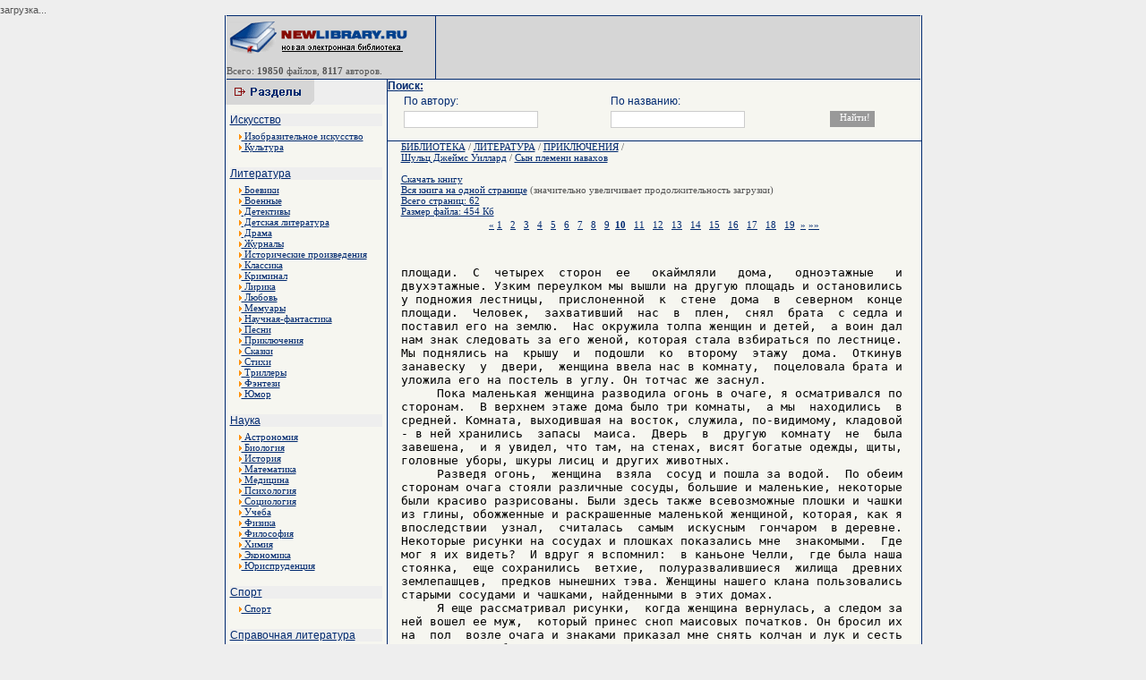

--- FILE ---
content_type: text/html; charset=cp1251
request_url: http://read.newlibrary.ru/read/shulc_dzheims_uillard/page10/syn_plemeni_navahov.html
body_size: 5667
content:
<html><head><meta http-equiv="Content-Type" content="text/html; charset=windows-1251">
<title>Шульц Джеймс Уиллард / Сын племени навахов - Скачать электронные книги</title>
<meta name="description" content="Скачать Электронные книги" />
<meta name="keywords" content="Шульц Джеймс Уиллард / Сын племени навахов - Скачать электронные книги" />
<LINK href="/thema/001/image/main.css" type=text/css rel=stylesheet>
<style type="text/css">
<!--
.style3 {font-size: 9px}
-->
</style>
</head>
<body>
<div id="PC_Teaser_Block_13286">загрузка...</div>
<table width="777" height="100%" border="0" align="center" cellpadding="0" cellspacing="0">
<tr>
<td width="1"><table width="1" height="100%"  border="0" cellpadding="0" cellspacing="0" background="/thema/001/image/bord.gif">
        <tr>
          <td><img src="/thema/001/image/i.gif" width="1" height="1"></td>
        </tr>
    </table></td>
    <td width="778"><table width="775"  border="0" align="center" cellpadding="0" cellspacing="0" background="/thema/001/image/bord2.gif">
        <tr>
          <td><img src="/thema/001/image/bord2.gif" width="6" height="1"></td>
        </tr>
      </table>
      <div align="center">
        <table width="775"  border="0" cellpadding="0" cellspacing="0">
          <tr>
            <td><table width="775"  border="0" cellpadding="0" cellspacing="0">


            <tr>
                  <td width="207" valign="middle" bgcolor="#D6D6D6"><p><a href="http://newlibrary.ru" target="_parent"><img src="/thema/001/image/logo.gif" alt="Новая Электронная библиотека - newlibrary.ru" width="207" height="40" border="0"></a><br>
                   
                  <span class="link_catmini"><img src="/thema/001/image/i.gif" width="10" height="1"><p>Всего: <b>19850</b> файлов, <b>8117</b> авторов.</p>                  <td width="1"><table width="1" height="70" border="0" cellpadding="0" cellspacing="0" background="/thema/001/image/bord.gif">
            <tr>


                        <td valign="top"><img src="/thema/001/image/bord.gif" width="1" height="6"></td>
                      </tr>
                    </table></td>
                  <td width="480" bgcolor="#D6D6D6">
</td>

                </tr>
              </table></td>
          </tr>
        </table>
        <table width="775"  border="0" align="center" cellpadding="0" cellspacing="0" background="/thema/001/image/bord2.gif">
          <tr>
            <td><img src="/thema/001/image/bord2.gif" width="6" height="1"></td>
          </tr>
        </table>
        <table width="777"  border="0" cellpadding="0" cellspacing="0" bgcolor="#f6f6f0">
          <tr>
            <td width="180" height="100%" valign="top"><table width="180" height="28" border="0" cellpadding="0" cellspacing="0">
                <tr>
                  <td bgcolor="#EEEEEE"><img src="/thema/001/image/cat.gif" width="99" height="28"></td>
                </tr>
              </table>
              <table width="100%"  border="0" cellspacing="5" cellpadding="0">
                <tr>
<tr><td bgcolor="#EEEEEE" class="link_cat"><a href="http://www.newlibrary.ru/genre/iskusstvo/">Искусство</a></td></tr>
<tr><td width="212" valign="top">

<div style="padding-left:10px;padding-right:10px;">
<a href="http://www.newlibrary.ru/genre/iskusstvo/izobrazitelnoe_iskusstvo/">
<IMG height=6 border=0 src="/thema/001/image/arrow2.gif" width=3> Изобразительное искусство</a></div><div style="padding-left:10px;padding-right:10px;">
<a href="http://www.newlibrary.ru/genre/iskusstvo/kultura/">
<IMG height=6 border=0 src="/thema/001/image/arrow2.gif" width=3> Культура</a></div><br></td></tr><tr><td bgcolor="#EEEEEE" class="link_cat"><a href="http://www.newlibrary.ru/genre/literatura/">Литература</a></td></tr>
<tr><td width="212" valign="top">

<div style="padding-left:10px;padding-right:10px;">
<a href="http://www.newlibrary.ru/genre/literatura/boeviki/">
<IMG height=6 border=0 src="/thema/001/image/arrow2.gif" width=3> Боевики</a></div><div style="padding-left:10px;padding-right:10px;">
<a href="http://www.newlibrary.ru/genre/literatura/voennye/">
<IMG height=6 border=0 src="/thema/001/image/arrow2.gif" width=3> Военные</a></div><div style="padding-left:10px;padding-right:10px;">
<a href="http://www.newlibrary.ru/genre/literatura/detektivy/">
<IMG height=6 border=0 src="/thema/001/image/arrow2.gif" width=3> Детективы</a></div><div style="padding-left:10px;padding-right:10px;">
<a href="http://www.newlibrary.ru/genre/literatura/detskaja_literatura/">
<IMG height=6 border=0 src="/thema/001/image/arrow2.gif" width=3> Детская литература</a></div><div style="padding-left:10px;padding-right:10px;">
<a href="http://www.newlibrary.ru/genre/literatura/drama/">
<IMG height=6 border=0 src="/thema/001/image/arrow2.gif" width=3> Драма</a></div><div style="padding-left:10px;padding-right:10px;">
<a href="http://www.newlibrary.ru/genre/literatura/zhurnaly/">
<IMG height=6 border=0 src="/thema/001/image/arrow2.gif" width=3> Журналы</a></div><div style="padding-left:10px;padding-right:10px;">
<a href="http://www.newlibrary.ru/genre/literatura/istoricheskie_proizvedenija/">
<IMG height=6 border=0 src="/thema/001/image/arrow2.gif" width=3> Исторические произведения</a></div><div style="padding-left:10px;padding-right:10px;">
<a href="http://www.newlibrary.ru/genre/literatura/klassika/">
<IMG height=6 border=0 src="/thema/001/image/arrow2.gif" width=3> Классика</a></div><div style="padding-left:10px;padding-right:10px;">
<a href="http://www.newlibrary.ru/genre/literatura/kriminal/">
<IMG height=6 border=0 src="/thema/001/image/arrow2.gif" width=3> Криминал</a></div><div style="padding-left:10px;padding-right:10px;">
<a href="http://www.newlibrary.ru/genre/literatura/lirika/">
<IMG height=6 border=0 src="/thema/001/image/arrow2.gif" width=3> Лирика</a></div><div style="padding-left:10px;padding-right:10px;">
<a href="http://www.newlibrary.ru/genre/literatura/lyubov/">
<IMG height=6 border=0 src="/thema/001/image/arrow2.gif" width=3> Любовь</a></div><div style="padding-left:10px;padding-right:10px;">
<a href="http://www.newlibrary.ru/genre/literatura/memuary/">
<IMG height=6 border=0 src="/thema/001/image/arrow2.gif" width=3> Мемуары</a></div><div style="padding-left:10px;padding-right:10px;">
<a href="http://www.newlibrary.ru/genre/literatura/nauchnaja-fantastika/">
<IMG height=6 border=0 src="/thema/001/image/arrow2.gif" width=3> Научная-фантастика</a></div><div style="padding-left:10px;padding-right:10px;">
<a href="http://www.newlibrary.ru/genre/literatura/pesni/">
<IMG height=6 border=0 src="/thema/001/image/arrow2.gif" width=3> Песни</a></div><div style="padding-left:10px;padding-right:10px;">
<a href="http://www.newlibrary.ru/genre/literatura/priklyuchenija/">
<IMG height=6 border=0 src="/thema/001/image/arrow2.gif" width=3> Приключения</a></div><div style="padding-left:10px;padding-right:10px;">
<a href="http://www.newlibrary.ru/genre/literatura/skazki/">
<IMG height=6 border=0 src="/thema/001/image/arrow2.gif" width=3> Сказки</a></div><div style="padding-left:10px;padding-right:10px;">
<a href="http://www.newlibrary.ru/genre/literatura/stihi/">
<IMG height=6 border=0 src="/thema/001/image/arrow2.gif" width=3> Стихи</a></div><div style="padding-left:10px;padding-right:10px;">
<a href="http://www.newlibrary.ru/genre/literatura/trillery/">
<IMG height=6 border=0 src="/thema/001/image/arrow2.gif" width=3> Триллеры</a></div><div style="padding-left:10px;padding-right:10px;">
<a href="http://www.newlibrary.ru/genre/literatura/fyentezi/">
<IMG height=6 border=0 src="/thema/001/image/arrow2.gif" width=3> Фэнтези</a></div><div style="padding-left:10px;padding-right:10px;">
<a href="http://www.newlibrary.ru/genre/literatura/yumor/">
<IMG height=6 border=0 src="/thema/001/image/arrow2.gif" width=3> Юмор</a></div><br></td></tr><tr><td bgcolor="#EEEEEE" class="link_cat"><a href="http://www.newlibrary.ru/genre/nauka/">Наука</a></td></tr>
<tr><td width="212" valign="top">

<div style="padding-left:10px;padding-right:10px;">
<a href="http://www.newlibrary.ru/genre/nauka/astronomija/">
<IMG height=6 border=0 src="/thema/001/image/arrow2.gif" width=3> Астрономия</a></div><div style="padding-left:10px;padding-right:10px;">
<a href="http://www.newlibrary.ru/genre/nauka/biologija/">
<IMG height=6 border=0 src="/thema/001/image/arrow2.gif" width=3> Биология</a></div><div style="padding-left:10px;padding-right:10px;">
<a href="http://www.newlibrary.ru/genre/nauka/istorija/">
<IMG height=6 border=0 src="/thema/001/image/arrow2.gif" width=3> История</a></div><div style="padding-left:10px;padding-right:10px;">
<a href="http://www.newlibrary.ru/genre/nauka/matematika/">
<IMG height=6 border=0 src="/thema/001/image/arrow2.gif" width=3> Математика</a></div><div style="padding-left:10px;padding-right:10px;">
<a href="http://www.newlibrary.ru/genre/nauka/medicina/">
<IMG height=6 border=0 src="/thema/001/image/arrow2.gif" width=3> Медицина</a></div><div style="padding-left:10px;padding-right:10px;">
<a href="http://www.newlibrary.ru/genre/nauka/psihologija/">
<IMG height=6 border=0 src="/thema/001/image/arrow2.gif" width=3> Психология</a></div><div style="padding-left:10px;padding-right:10px;">
<a href="http://www.newlibrary.ru/genre/nauka/sociologija/">
<IMG height=6 border=0 src="/thema/001/image/arrow2.gif" width=3> Социология</a></div><div style="padding-left:10px;padding-right:10px;">
<a href="http://www.newlibrary.ru/genre/nauka/ucheba/">
<IMG height=6 border=0 src="/thema/001/image/arrow2.gif" width=3> Учеба</a></div><div style="padding-left:10px;padding-right:10px;">
<a href="http://www.newlibrary.ru/genre/nauka/fizika/">
<IMG height=6 border=0 src="/thema/001/image/arrow2.gif" width=3> Физика</a></div><div style="padding-left:10px;padding-right:10px;">
<a href="http://www.newlibrary.ru/genre/nauka/filosofija/">
<IMG height=6 border=0 src="/thema/001/image/arrow2.gif" width=3> Философия</a></div><div style="padding-left:10px;padding-right:10px;">
<a href="http://www.newlibrary.ru/genre/nauka/himija/">
<IMG height=6 border=0 src="/thema/001/image/arrow2.gif" width=3> Химия</a></div><div style="padding-left:10px;padding-right:10px;">
<a href="http://www.newlibrary.ru/genre/nauka/yekonomika/">
<IMG height=6 border=0 src="/thema/001/image/arrow2.gif" width=3> Экономика</a></div><div style="padding-left:10px;padding-right:10px;">
<a href="http://www.newlibrary.ru/genre/nauka/yurisprudencija/">
<IMG height=6 border=0 src="/thema/001/image/arrow2.gif" width=3> Юриспруденция</a></div><br></td></tr><tr><td bgcolor="#EEEEEE" class="link_cat"><a href="http://www.newlibrary.ru/genre/sport/">Спорт</a></td></tr>
<tr><td width="212" valign="top">

<div style="padding-left:10px;padding-right:10px;">
<a href="http://www.newlibrary.ru/genre/sport/sport/">
<IMG height=6 border=0 src="/thema/001/image/arrow2.gif" width=3> Спорт</a></div><br></td></tr><tr><td bgcolor="#EEEEEE" class="link_cat"><a href="http://www.newlibrary.ru/genre/spravochnaja_literatura/">Справочная литература</a></td></tr>
<tr><td width="212" valign="top">

<div style="padding-left:10px;padding-right:10px;">
<a href="http://www.newlibrary.ru/genre/spravochnaja_literatura/slovari/">
<IMG height=6 border=0 src="/thema/001/image/arrow2.gif" width=3> Словари</a></div><div style="padding-left:10px;padding-right:10px;">
<a href="http://www.newlibrary.ru/genre/spravochnaja_literatura/yenciklopedii/">
<IMG height=6 border=0 src="/thema/001/image/arrow2.gif" width=3> Энциклопедии</a></div><br></td></tr><tr><td bgcolor="#EEEEEE" class="link_cat"><a href="http://www.newlibrary.ru/genre/tehnika/">Техника</a></td></tr>
<tr><td width="212" valign="top">

<div style="padding-left:10px;padding-right:10px;">
<a href="http://www.newlibrary.ru/genre/tehnika/aviacionnaja_tehnika/">
<IMG height=6 border=0 src="/thema/001/image/arrow2.gif" width=3> Авиационная техника</a></div><div style="padding-left:10px;padding-right:10px;">
<a href="http://www.newlibrary.ru/genre/tehnika/avtomobilnaja_tehnika/">
<IMG height=6 border=0 src="/thema/001/image/arrow2.gif" width=3> Автомобильная техника</a></div><div style="padding-left:10px;padding-right:10px;">
<a href="http://www.newlibrary.ru/genre/tehnika/komplektuyushie/">
<IMG height=6 border=0 src="/thema/001/image/arrow2.gif" width=3> Комплектующие</a></div><div style="padding-left:10px;padding-right:10px;">
<a href="http://www.newlibrary.ru/genre/tehnika/kosmicheskaja_tehnika/">
<IMG height=6 border=0 src="/thema/001/image/arrow2.gif" width=3> Космическая техника</a></div><div style="padding-left:10px;padding-right:10px;">
<a href="http://www.newlibrary.ru/genre/tehnika/materialy/">
<IMG height=6 border=0 src="/thema/001/image/arrow2.gif" width=3> Материалы</a></div><div style="padding-left:10px;padding-right:10px;">
<a href="http://www.newlibrary.ru/genre/tehnika/mehanika/">
<IMG height=6 border=0 src="/thema/001/image/arrow2.gif" width=3> Механика</a></div><div style="padding-left:10px;padding-right:10px;">
<a href="http://www.newlibrary.ru/genre/tehnika/radiotehnika/">
<IMG height=6 border=0 src="/thema/001/image/arrow2.gif" width=3> Радиотехника</a></div><div style="padding-left:10px;padding-right:10px;">
<a href="http://www.newlibrary.ru/genre/tehnika/raketnaja_tehnika/">
<IMG height=6 border=0 src="/thema/001/image/arrow2.gif" width=3> Ракетная техника</a></div><div style="padding-left:10px;padding-right:10px;">
<a href="http://www.newlibrary.ru/genre/tehnika/stroitelstvo/">
<IMG height=6 border=0 src="/thema/001/image/arrow2.gif" width=3> Строительство</a></div><div style="padding-left:10px;padding-right:10px;">
<a href="http://www.newlibrary.ru/genre/tehnika/tehnologija/">
<IMG height=6 border=0 src="/thema/001/image/arrow2.gif" width=3> Технология</a></div><div style="padding-left:10px;padding-right:10px;">
<a href="http://www.newlibrary.ru/genre/tehnika/yelektronika/">
<IMG height=6 border=0 src="/thema/001/image/arrow2.gif" width=3> Электроника</a></div><br></td></tr>

<tr><td bgcolor="#EEEEEE" class="link_cat"><a href="http://www.newlibrary.ru/links/">Каталог Ссылок</a></td></tr>
                </tr>

              </table>
              <table width="100%" height="100" border="0" cellpadding="0" cellspacing="0" background="/thema/001/image/bord2.gif">
                <tr>
                  <td><img src="/thema/001/image/i.gif" width="1" height="1"></td>
                </tr>
              </table>

              <br>
<center>
Все книги на данном сайте, являются собственностью уважаемых авторов и предназначены исключительно для ознакомительных целей. Просматривая книгу, Вы обязуетесь в течении суток ее удалить.
<br><br><!--LiveInternet counter--><script type="text/javascript"><!--
document.write("<img src='http://counter.yadro.ru/hit?t45.2;r"+
escape(document.referrer)+((typeof(screen)=="undefined")?"":
";s"+screen.width+"*"+screen.height+"*"+(screen.colorDepth?
screen.colorDepth:screen.pixelDepth))+";u"+escape(document.URL)+
";"+Math.random()+
"' alt='' title='LiveInternet' "+
"border=0 width=31 height=31>")//--></script><!--/LiveInternet-->

</center>






</td>
            <td width="1" background="/thema/001/image/bord.gif"><table width="1" height="100%"  border="0" cellpadding="0" cellspacing="0" background="/thema/001/image/bord.gif">
        <tr>
          <td><img src="/thema/001/image/i.gif" width="1" height="1"></td>
        </tr>
    </table></td>
            <td width="100%" valign="top">

              <FORM NAME="web" METHOD="get" ACTION="http://www.newlibrary.ru/search/">
<a class=link_cat><b>Поиск:</b></a>
<table width="95%" align=center>
<tr>
<td class=link_cat>По автору:</td>
<td class=link_cat>По названию:</td>
<td></td>
</tr>
<tr>
<td><INPUT TYPE="text" class=s_text NAME="autor" SIZE=40 VALUE="" MAXLENGTH=160></td>
<td><INPUT TYPE="text" class=s_text NAME="title" SIZE=40 VALUE="" MAXLENGTH=160></td>
<td><INPUT TYPE=SUBMIT class=s_but VALUE="Найти!"></td>
</tr>
</table>
</FORM>         

<table width="100%" border="0" cellpadding="0" cellspacing="0" background="/thema/001/image/bord2.gif">
                <tr>
                  <td><img src="/thema/001/image/i.gif" width="1" height="1"></td>
                </tr>
              </table>
<div style="padding-left:15px;padding-right:15px;">
              <index>
           
<a href=http://www.newlibrary.ru/>БИБЛИОТЕКА</a> /
<a href=http://www.newlibrary.ru/genre/literatura/>ЛИТЕРАТУРА</a> / <a href=http://www.newlibrary.ru/genre/literatura/priklyuchenija/ />ПРИКЛЮЧЕНИЯ</a> /  <br>
<a href=http://www.newlibrary.ru/author/shulc_dzheims_uillard.html>Шульц Джеймс Уиллард</a> /
<a href=http://www.newlibrary.ru/book/shulc_dzheims_uillard/syn_plemeni_navahov.html>Сын племени навахов</a>
<br><br><a сlass=select href=http://www.newlibrary.ru/download/shulc_dzheims_uillard/syn_plemeni_navahov.html>Скачать книгу</a><br><a href=/read/shulc_dzheims_uillard/page0/syn_plemeni_navahov.html>Вся книга на одной странице</a> (значительно увеличивает продолжительность загрузки)<br><a>Всего страниц: 62</a><br><a>Размер файла: 454 Кб</a><table  border=0 width=100%><tr><td align=center><a title=назад href="/read/shulc_dzheims_uillard/page9/syn_plemeni_navahov.html">«</a> <a class=page_a href="/read/shulc_dzheims_uillard/page1/syn_plemeni_navahov.html">1</a>&nbsp;&nbsp; <a class=page_a href="/read/shulc_dzheims_uillard/page2/syn_plemeni_navahov.html">2</a>&nbsp;&nbsp; <a class=page_a href="/read/shulc_dzheims_uillard/page3/syn_plemeni_navahov.html">3</a>&nbsp;&nbsp; <a class=page_a href="/read/shulc_dzheims_uillard/page4/syn_plemeni_navahov.html">4</a>&nbsp;&nbsp; <a class=page_a href="/read/shulc_dzheims_uillard/page5/syn_plemeni_navahov.html">5</a>&nbsp;&nbsp; <a class=page_a href="/read/shulc_dzheims_uillard/page6/syn_plemeni_navahov.html">6</a>&nbsp;&nbsp; <a class=page_a href="/read/shulc_dzheims_uillard/page7/syn_plemeni_navahov.html">7</a>&nbsp;&nbsp; <a class=page_a href="/read/shulc_dzheims_uillard/page8/syn_plemeni_navahov.html">8</a>&nbsp;&nbsp; <a class=page_a href="/read/shulc_dzheims_uillard/page9/syn_plemeni_navahov.html">9</a>&nbsp;&nbsp;<a ><b>10</b></a>&nbsp;&nbsp; <a class=page_a href="/read/shulc_dzheims_uillard/page11/syn_plemeni_navahov.html">11</a>&nbsp;&nbsp; <a class=page_a href="/read/shulc_dzheims_uillard/page12/syn_plemeni_navahov.html">12</a>&nbsp;&nbsp; <a class=page_a href="/read/shulc_dzheims_uillard/page13/syn_plemeni_navahov.html">13</a>&nbsp;&nbsp; <a class=page_a href="/read/shulc_dzheims_uillard/page14/syn_plemeni_navahov.html">14</a>&nbsp;&nbsp; <a class=page_a href="/read/shulc_dzheims_uillard/page15/syn_plemeni_navahov.html">15</a>&nbsp;&nbsp; <a class=page_a href="/read/shulc_dzheims_uillard/page16/syn_plemeni_navahov.html">16</a>&nbsp;&nbsp; <a class=page_a href="/read/shulc_dzheims_uillard/page17/syn_plemeni_navahov.html">17</a>&nbsp;&nbsp; <a class=page_a href="/read/shulc_dzheims_uillard/page18/syn_plemeni_navahov.html">18</a>&nbsp;&nbsp; <a class=page_a href="/read/shulc_dzheims_uillard/page19/syn_plemeni_navahov.html">19</a>&nbsp;&nbsp;<a title=вперед href="/read/shulc_dzheims_uillard/page11/syn_plemeni_navahov.html">»</a> <a title="последняя страница:62" href="/read/shulc_dzheims_uillard/page62/syn_plemeni_navahov.html">»»</a></td></tr></table>
<br><br><font color=black size=3>
<pre>площади.  С  четырех  сторон  ее   окаймляли   дома,   одноэтажные   и
двухэтажные. Узким переулком мы вышли на другую площадь и остановились
у подножия лестницы,  прислоненной  к  стене  дома  в  северном  конце
площади.  Человек,  захвативший  нас  в  плен,  снял  брата  с седла и
поставил его на землю.  Нас окружила толпа женщин и детей,  а воин дал
нам знак следовать за его женой, которая стала взбираться по лестнице.
Мы поднялись на  крышу  и  подошли  ко  второму  этажу  дома.  Откинув
занавеску  у  двери,  женщина ввела нас в комнату,  поцеловала брата и
уложила его на постель в углу. Он тотчас же заснул.
     Пока маленькая женщина разводила огонь в очаге, я осматривался по
сторонам.  В верхнем этаже дома было три комнаты,  а мы  находились  в
средней. Комната, выходившая на восток, служила, по-видимому, кладовой
- в ней хранились  запасы  маиса.  Дверь  в  другую  комнату  не  была
завешена,  и я увидел, что там, на стенах, висят богатые одежды, щиты,
головные уборы, шкуры лисиц и других животных.
     Разведя огонь,  женщина  взяла  сосуд и пошла за водой.  По обеим
сторонам очага стояли различные сосуды, большие и маленькие, некоторые
были красиво разрисованы. Были здесь также всевозможные плошки и чашки
из глины, обожженные и раскрашенные маленькой женщиной, которая, как я
впоследствии  узнал,  считалась  самым  искусным  гончаром  в деревне.
Некоторые рисунки на сосудах и плошках показались мне  знакомыми.  Где
мог я их видеть?  И вдруг я вспомнил:  в каньоне Челли,  где была наша
стоянка,  еще сохранились  ветхие,  полуразвалившиеся  жилища  древних
землепашцев,  предков нынешних тэва. Женщины нашего клана пользовались
старыми сосудами и чашками, найденными в этих домах.
     Я еще рассматривал рисунки,  когда женщина вернулась, а следом за
ней вошел ее муж,  который принес сноп маисовых початков. Он бросил их
на  пол  возле очага и знаками приказал мне снять колчан и лук и сесть
подле спящего брата.  Между тем женщина вскипятила воду,  сварила маис
и,  разбудив брата,  предложила ему поесть. Он плакал и отказывался, а
она взяла его на руки и поцеловала и, ласково нашептывая ему что-то на
ухо,  уговорила отведать маиса. Новое кушанье так ему понравилось, что
он с жадностью поел.  Все  время  женщина  его  обнимала,  а  ее  муж,
улыбаясь,  смотрел  на них.  Когда брат утолил голод,  женщина раздела
его,  уложила и накрыла одеялом.  Я был удивлен:  я не мог  понять  ее
привязанности к ребенку враждебного племени.
     На восходе солнца мужчина разбудил меня, и вместе с ним я пошел к
реке,  где мы выкупались.  Брат еще спал, когда мы вернулись в пуэбло.
Мы поели маисовых лепешек и сушеного мяса,  а потом  мужчина  дал  мне
понять,  что  я  пойду  с ним на маисовое поле.  Это поле находилось к
востоку от пуэбло,  и,  кроме маиса,  здесь росли тыквы,  бобы, дыни и
пшеница.  Он  разрезал  дыню и протянул мне несколько тонких ломтиков.
Это лакомство  показалось  мне  удивительно  вкусным.  Видя,  с  какой
жадностью  я  ем,  он  засмеялся  и знаками объяснил,  что я могу есть
вволю.  Мы начали обрывать початки маиса и  складывать  в  кучу,  а  к
полудню вернулись в пуэбло.  Я обрадовался,  увидев, что брат сидит на
постели.  Женщина умыла его,  одела,  расчесала его длинные  волосы  и
нарумянила щеки.  Выглядел он здоровым и бодрым, каким я давно уже его
не видел.  Он охотно поел похлебки,  которую сварила для нас маленькая
женщина.
</pre></font>
<table  border=0 width=100%><tr><td align=center><a title=назад href="/read/shulc_dzheims_uillard/page9/syn_plemeni_navahov.html">«</a> <a class=page_a href="/read/shulc_dzheims_uillard/page1/syn_plemeni_navahov.html">1</a>&nbsp;&nbsp; <a class=page_a href="/read/shulc_dzheims_uillard/page2/syn_plemeni_navahov.html">2</a>&nbsp;&nbsp; <a class=page_a href="/read/shulc_dzheims_uillard/page3/syn_plemeni_navahov.html">3</a>&nbsp;&nbsp; <a class=page_a href="/read/shulc_dzheims_uillard/page4/syn_plemeni_navahov.html">4</a>&nbsp;&nbsp; <a class=page_a href="/read/shulc_dzheims_uillard/page5/syn_plemeni_navahov.html">5</a>&nbsp;&nbsp; <a class=page_a href="/read/shulc_dzheims_uillard/page6/syn_plemeni_navahov.html">6</a>&nbsp;&nbsp; <a class=page_a href="/read/shulc_dzheims_uillard/page7/syn_plemeni_navahov.html">7</a>&nbsp;&nbsp; <a class=page_a href="/read/shulc_dzheims_uillard/page8/syn_plemeni_navahov.html">8</a>&nbsp;&nbsp; <a class=page_a href="/read/shulc_dzheims_uillard/page9/syn_plemeni_navahov.html">9</a>&nbsp;&nbsp;<a ><b>10</b></a>&nbsp;&nbsp; <a class=page_a href="/read/shulc_dzheims_uillard/page11/syn_plemeni_navahov.html">11</a>&nbsp;&nbsp; <a class=page_a href="/read/shulc_dzheims_uillard/page12/syn_plemeni_navahov.html">12</a>&nbsp;&nbsp; <a class=page_a href="/read/shulc_dzheims_uillard/page13/syn_plemeni_navahov.html">13</a>&nbsp;&nbsp; <a class=page_a href="/read/shulc_dzheims_uillard/page14/syn_plemeni_navahov.html">14</a>&nbsp;&nbsp; <a class=page_a href="/read/shulc_dzheims_uillard/page15/syn_plemeni_navahov.html">15</a>&nbsp;&nbsp; <a class=page_a href="/read/shulc_dzheims_uillard/page16/syn_plemeni_navahov.html">16</a>&nbsp;&nbsp; <a class=page_a href="/read/shulc_dzheims_uillard/page17/syn_plemeni_navahov.html">17</a>&nbsp;&nbsp; <a class=page_a href="/read/shulc_dzheims_uillard/page18/syn_plemeni_navahov.html">18</a>&nbsp;&nbsp; <a class=page_a href="/read/shulc_dzheims_uillard/page19/syn_plemeni_navahov.html">19</a>&nbsp;&nbsp;<a title=вперед href="/read/shulc_dzheims_uillard/page11/syn_plemeni_navahov.html">»</a> <a title="последняя страница:62" href="/read/shulc_dzheims_uillard/page62/syn_plemeni_navahov.html">»»</a></td></tr></table><BR>


            
              </index>

</div>
              <table width="100%" border="0" cellpadding="0" cellspacing="0" background="/thema/001/image/bord2.gif">
                <tr>
                  <td><img src="/thema/001/image/i.gif" width="1" height="1"></td>
                </tr>
              </table>
              <center>
                <table width="100%" height="35" border="0" align="left" cellpadding="0" cellspacing="0">
                  <tr>
                    <td bgcolor="#EEEEEE"><div align="left">

<center>
<script type="text/topadvert">
 load_event: page_load
 feed_id: 7909
 pattern_id: 4038
 </script><script type="text/javascript" charset="utf-8" defer="defer" async="async" src="http://loader.topadvert.ru/load.js"></script></center>

</div></td>
                  </tr>
                </table>
		     </center>



            </td>
 
          </tr>
        </table>
      </div>
      <table width="775"  border="0" align="center" cellpadding="0" cellspacing="0" background="/thema/001/image/bord2.gif">
        <tr>
          <td><img src="/thema/001/image/bord2.gif" width="6" height="1"></td>
        </tr>
    </table></td>
    <td width="1" background="/thema/001/image/bord.gif"><table width="1" height="100%"  border="0" cellpadding="0" cellspacing="0" background="/thema/001/image/bord.gif">
        <tr>
          <td><img src="/thema/001/image/i.gif" width="1" height="1"></td>
        </tr>
    </table></td>
  </tr>
</table>
<center>Новая электронная библиотека <b>newlibrary.ru</b> info[dog]newlibrary.ru<img src="http://counter.rambler.ru/top100.cnt?676800" alt="" width=1 height=1 border=0></center>
<div align="center">
<br>
&nbsp; <!-- ok 10.4.2007--></div>
<script type="text/javascript">var PC_CId = 13286;</script>
<script type="text/javascript" src="http://st.pc.adonweb.ru/js/adv_out.js"></script>
</body></html>
